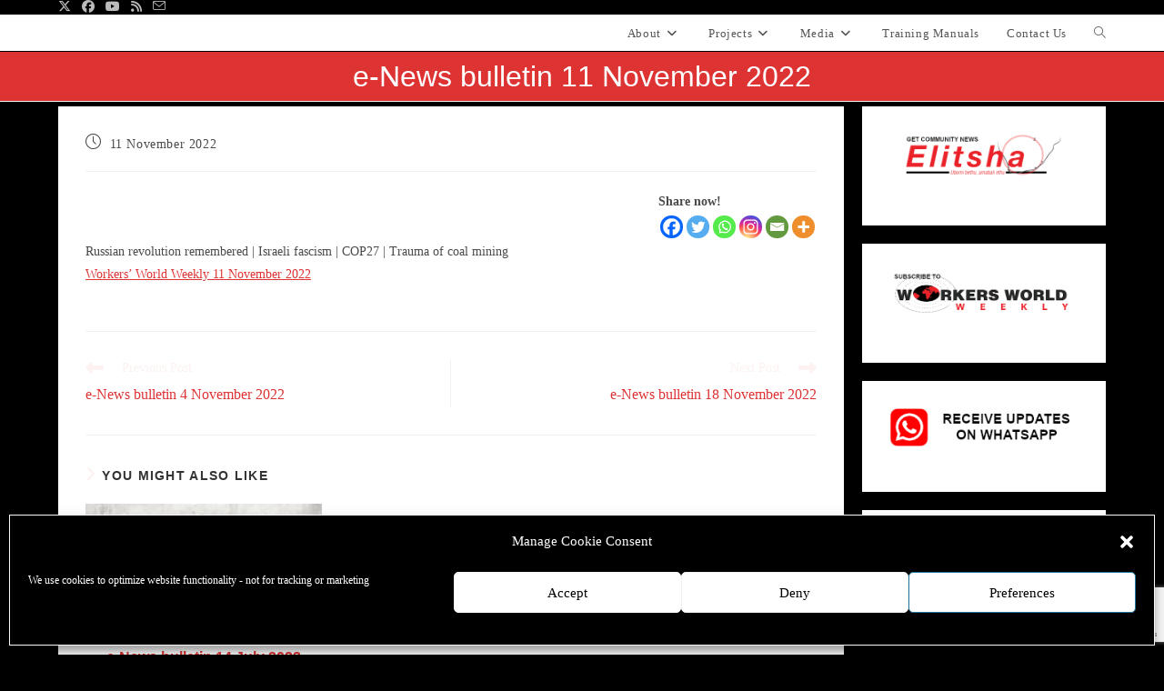

--- FILE ---
content_type: text/html; charset=utf-8
request_url: https://www.google.com/recaptcha/api2/anchor?ar=1&k=6Lc9FK0aAAAAAHjba_gv3E9oiPs-VE2RE9A4Rx5v&co=aHR0cHM6Ly93d21wLm9yZy56YTo0NDM.&hl=en&v=PoyoqOPhxBO7pBk68S4YbpHZ&size=invisible&anchor-ms=20000&execute-ms=30000&cb=bsrp4bz5bf2a
body_size: 48872
content:
<!DOCTYPE HTML><html dir="ltr" lang="en"><head><meta http-equiv="Content-Type" content="text/html; charset=UTF-8">
<meta http-equiv="X-UA-Compatible" content="IE=edge">
<title>reCAPTCHA</title>
<style type="text/css">
/* cyrillic-ext */
@font-face {
  font-family: 'Roboto';
  font-style: normal;
  font-weight: 400;
  font-stretch: 100%;
  src: url(//fonts.gstatic.com/s/roboto/v48/KFO7CnqEu92Fr1ME7kSn66aGLdTylUAMa3GUBHMdazTgWw.woff2) format('woff2');
  unicode-range: U+0460-052F, U+1C80-1C8A, U+20B4, U+2DE0-2DFF, U+A640-A69F, U+FE2E-FE2F;
}
/* cyrillic */
@font-face {
  font-family: 'Roboto';
  font-style: normal;
  font-weight: 400;
  font-stretch: 100%;
  src: url(//fonts.gstatic.com/s/roboto/v48/KFO7CnqEu92Fr1ME7kSn66aGLdTylUAMa3iUBHMdazTgWw.woff2) format('woff2');
  unicode-range: U+0301, U+0400-045F, U+0490-0491, U+04B0-04B1, U+2116;
}
/* greek-ext */
@font-face {
  font-family: 'Roboto';
  font-style: normal;
  font-weight: 400;
  font-stretch: 100%;
  src: url(//fonts.gstatic.com/s/roboto/v48/KFO7CnqEu92Fr1ME7kSn66aGLdTylUAMa3CUBHMdazTgWw.woff2) format('woff2');
  unicode-range: U+1F00-1FFF;
}
/* greek */
@font-face {
  font-family: 'Roboto';
  font-style: normal;
  font-weight: 400;
  font-stretch: 100%;
  src: url(//fonts.gstatic.com/s/roboto/v48/KFO7CnqEu92Fr1ME7kSn66aGLdTylUAMa3-UBHMdazTgWw.woff2) format('woff2');
  unicode-range: U+0370-0377, U+037A-037F, U+0384-038A, U+038C, U+038E-03A1, U+03A3-03FF;
}
/* math */
@font-face {
  font-family: 'Roboto';
  font-style: normal;
  font-weight: 400;
  font-stretch: 100%;
  src: url(//fonts.gstatic.com/s/roboto/v48/KFO7CnqEu92Fr1ME7kSn66aGLdTylUAMawCUBHMdazTgWw.woff2) format('woff2');
  unicode-range: U+0302-0303, U+0305, U+0307-0308, U+0310, U+0312, U+0315, U+031A, U+0326-0327, U+032C, U+032F-0330, U+0332-0333, U+0338, U+033A, U+0346, U+034D, U+0391-03A1, U+03A3-03A9, U+03B1-03C9, U+03D1, U+03D5-03D6, U+03F0-03F1, U+03F4-03F5, U+2016-2017, U+2034-2038, U+203C, U+2040, U+2043, U+2047, U+2050, U+2057, U+205F, U+2070-2071, U+2074-208E, U+2090-209C, U+20D0-20DC, U+20E1, U+20E5-20EF, U+2100-2112, U+2114-2115, U+2117-2121, U+2123-214F, U+2190, U+2192, U+2194-21AE, U+21B0-21E5, U+21F1-21F2, U+21F4-2211, U+2213-2214, U+2216-22FF, U+2308-230B, U+2310, U+2319, U+231C-2321, U+2336-237A, U+237C, U+2395, U+239B-23B7, U+23D0, U+23DC-23E1, U+2474-2475, U+25AF, U+25B3, U+25B7, U+25BD, U+25C1, U+25CA, U+25CC, U+25FB, U+266D-266F, U+27C0-27FF, U+2900-2AFF, U+2B0E-2B11, U+2B30-2B4C, U+2BFE, U+3030, U+FF5B, U+FF5D, U+1D400-1D7FF, U+1EE00-1EEFF;
}
/* symbols */
@font-face {
  font-family: 'Roboto';
  font-style: normal;
  font-weight: 400;
  font-stretch: 100%;
  src: url(//fonts.gstatic.com/s/roboto/v48/KFO7CnqEu92Fr1ME7kSn66aGLdTylUAMaxKUBHMdazTgWw.woff2) format('woff2');
  unicode-range: U+0001-000C, U+000E-001F, U+007F-009F, U+20DD-20E0, U+20E2-20E4, U+2150-218F, U+2190, U+2192, U+2194-2199, U+21AF, U+21E6-21F0, U+21F3, U+2218-2219, U+2299, U+22C4-22C6, U+2300-243F, U+2440-244A, U+2460-24FF, U+25A0-27BF, U+2800-28FF, U+2921-2922, U+2981, U+29BF, U+29EB, U+2B00-2BFF, U+4DC0-4DFF, U+FFF9-FFFB, U+10140-1018E, U+10190-1019C, U+101A0, U+101D0-101FD, U+102E0-102FB, U+10E60-10E7E, U+1D2C0-1D2D3, U+1D2E0-1D37F, U+1F000-1F0FF, U+1F100-1F1AD, U+1F1E6-1F1FF, U+1F30D-1F30F, U+1F315, U+1F31C, U+1F31E, U+1F320-1F32C, U+1F336, U+1F378, U+1F37D, U+1F382, U+1F393-1F39F, U+1F3A7-1F3A8, U+1F3AC-1F3AF, U+1F3C2, U+1F3C4-1F3C6, U+1F3CA-1F3CE, U+1F3D4-1F3E0, U+1F3ED, U+1F3F1-1F3F3, U+1F3F5-1F3F7, U+1F408, U+1F415, U+1F41F, U+1F426, U+1F43F, U+1F441-1F442, U+1F444, U+1F446-1F449, U+1F44C-1F44E, U+1F453, U+1F46A, U+1F47D, U+1F4A3, U+1F4B0, U+1F4B3, U+1F4B9, U+1F4BB, U+1F4BF, U+1F4C8-1F4CB, U+1F4D6, U+1F4DA, U+1F4DF, U+1F4E3-1F4E6, U+1F4EA-1F4ED, U+1F4F7, U+1F4F9-1F4FB, U+1F4FD-1F4FE, U+1F503, U+1F507-1F50B, U+1F50D, U+1F512-1F513, U+1F53E-1F54A, U+1F54F-1F5FA, U+1F610, U+1F650-1F67F, U+1F687, U+1F68D, U+1F691, U+1F694, U+1F698, U+1F6AD, U+1F6B2, U+1F6B9-1F6BA, U+1F6BC, U+1F6C6-1F6CF, U+1F6D3-1F6D7, U+1F6E0-1F6EA, U+1F6F0-1F6F3, U+1F6F7-1F6FC, U+1F700-1F7FF, U+1F800-1F80B, U+1F810-1F847, U+1F850-1F859, U+1F860-1F887, U+1F890-1F8AD, U+1F8B0-1F8BB, U+1F8C0-1F8C1, U+1F900-1F90B, U+1F93B, U+1F946, U+1F984, U+1F996, U+1F9E9, U+1FA00-1FA6F, U+1FA70-1FA7C, U+1FA80-1FA89, U+1FA8F-1FAC6, U+1FACE-1FADC, U+1FADF-1FAE9, U+1FAF0-1FAF8, U+1FB00-1FBFF;
}
/* vietnamese */
@font-face {
  font-family: 'Roboto';
  font-style: normal;
  font-weight: 400;
  font-stretch: 100%;
  src: url(//fonts.gstatic.com/s/roboto/v48/KFO7CnqEu92Fr1ME7kSn66aGLdTylUAMa3OUBHMdazTgWw.woff2) format('woff2');
  unicode-range: U+0102-0103, U+0110-0111, U+0128-0129, U+0168-0169, U+01A0-01A1, U+01AF-01B0, U+0300-0301, U+0303-0304, U+0308-0309, U+0323, U+0329, U+1EA0-1EF9, U+20AB;
}
/* latin-ext */
@font-face {
  font-family: 'Roboto';
  font-style: normal;
  font-weight: 400;
  font-stretch: 100%;
  src: url(//fonts.gstatic.com/s/roboto/v48/KFO7CnqEu92Fr1ME7kSn66aGLdTylUAMa3KUBHMdazTgWw.woff2) format('woff2');
  unicode-range: U+0100-02BA, U+02BD-02C5, U+02C7-02CC, U+02CE-02D7, U+02DD-02FF, U+0304, U+0308, U+0329, U+1D00-1DBF, U+1E00-1E9F, U+1EF2-1EFF, U+2020, U+20A0-20AB, U+20AD-20C0, U+2113, U+2C60-2C7F, U+A720-A7FF;
}
/* latin */
@font-face {
  font-family: 'Roboto';
  font-style: normal;
  font-weight: 400;
  font-stretch: 100%;
  src: url(//fonts.gstatic.com/s/roboto/v48/KFO7CnqEu92Fr1ME7kSn66aGLdTylUAMa3yUBHMdazQ.woff2) format('woff2');
  unicode-range: U+0000-00FF, U+0131, U+0152-0153, U+02BB-02BC, U+02C6, U+02DA, U+02DC, U+0304, U+0308, U+0329, U+2000-206F, U+20AC, U+2122, U+2191, U+2193, U+2212, U+2215, U+FEFF, U+FFFD;
}
/* cyrillic-ext */
@font-face {
  font-family: 'Roboto';
  font-style: normal;
  font-weight: 500;
  font-stretch: 100%;
  src: url(//fonts.gstatic.com/s/roboto/v48/KFO7CnqEu92Fr1ME7kSn66aGLdTylUAMa3GUBHMdazTgWw.woff2) format('woff2');
  unicode-range: U+0460-052F, U+1C80-1C8A, U+20B4, U+2DE0-2DFF, U+A640-A69F, U+FE2E-FE2F;
}
/* cyrillic */
@font-face {
  font-family: 'Roboto';
  font-style: normal;
  font-weight: 500;
  font-stretch: 100%;
  src: url(//fonts.gstatic.com/s/roboto/v48/KFO7CnqEu92Fr1ME7kSn66aGLdTylUAMa3iUBHMdazTgWw.woff2) format('woff2');
  unicode-range: U+0301, U+0400-045F, U+0490-0491, U+04B0-04B1, U+2116;
}
/* greek-ext */
@font-face {
  font-family: 'Roboto';
  font-style: normal;
  font-weight: 500;
  font-stretch: 100%;
  src: url(//fonts.gstatic.com/s/roboto/v48/KFO7CnqEu92Fr1ME7kSn66aGLdTylUAMa3CUBHMdazTgWw.woff2) format('woff2');
  unicode-range: U+1F00-1FFF;
}
/* greek */
@font-face {
  font-family: 'Roboto';
  font-style: normal;
  font-weight: 500;
  font-stretch: 100%;
  src: url(//fonts.gstatic.com/s/roboto/v48/KFO7CnqEu92Fr1ME7kSn66aGLdTylUAMa3-UBHMdazTgWw.woff2) format('woff2');
  unicode-range: U+0370-0377, U+037A-037F, U+0384-038A, U+038C, U+038E-03A1, U+03A3-03FF;
}
/* math */
@font-face {
  font-family: 'Roboto';
  font-style: normal;
  font-weight: 500;
  font-stretch: 100%;
  src: url(//fonts.gstatic.com/s/roboto/v48/KFO7CnqEu92Fr1ME7kSn66aGLdTylUAMawCUBHMdazTgWw.woff2) format('woff2');
  unicode-range: U+0302-0303, U+0305, U+0307-0308, U+0310, U+0312, U+0315, U+031A, U+0326-0327, U+032C, U+032F-0330, U+0332-0333, U+0338, U+033A, U+0346, U+034D, U+0391-03A1, U+03A3-03A9, U+03B1-03C9, U+03D1, U+03D5-03D6, U+03F0-03F1, U+03F4-03F5, U+2016-2017, U+2034-2038, U+203C, U+2040, U+2043, U+2047, U+2050, U+2057, U+205F, U+2070-2071, U+2074-208E, U+2090-209C, U+20D0-20DC, U+20E1, U+20E5-20EF, U+2100-2112, U+2114-2115, U+2117-2121, U+2123-214F, U+2190, U+2192, U+2194-21AE, U+21B0-21E5, U+21F1-21F2, U+21F4-2211, U+2213-2214, U+2216-22FF, U+2308-230B, U+2310, U+2319, U+231C-2321, U+2336-237A, U+237C, U+2395, U+239B-23B7, U+23D0, U+23DC-23E1, U+2474-2475, U+25AF, U+25B3, U+25B7, U+25BD, U+25C1, U+25CA, U+25CC, U+25FB, U+266D-266F, U+27C0-27FF, U+2900-2AFF, U+2B0E-2B11, U+2B30-2B4C, U+2BFE, U+3030, U+FF5B, U+FF5D, U+1D400-1D7FF, U+1EE00-1EEFF;
}
/* symbols */
@font-face {
  font-family: 'Roboto';
  font-style: normal;
  font-weight: 500;
  font-stretch: 100%;
  src: url(//fonts.gstatic.com/s/roboto/v48/KFO7CnqEu92Fr1ME7kSn66aGLdTylUAMaxKUBHMdazTgWw.woff2) format('woff2');
  unicode-range: U+0001-000C, U+000E-001F, U+007F-009F, U+20DD-20E0, U+20E2-20E4, U+2150-218F, U+2190, U+2192, U+2194-2199, U+21AF, U+21E6-21F0, U+21F3, U+2218-2219, U+2299, U+22C4-22C6, U+2300-243F, U+2440-244A, U+2460-24FF, U+25A0-27BF, U+2800-28FF, U+2921-2922, U+2981, U+29BF, U+29EB, U+2B00-2BFF, U+4DC0-4DFF, U+FFF9-FFFB, U+10140-1018E, U+10190-1019C, U+101A0, U+101D0-101FD, U+102E0-102FB, U+10E60-10E7E, U+1D2C0-1D2D3, U+1D2E0-1D37F, U+1F000-1F0FF, U+1F100-1F1AD, U+1F1E6-1F1FF, U+1F30D-1F30F, U+1F315, U+1F31C, U+1F31E, U+1F320-1F32C, U+1F336, U+1F378, U+1F37D, U+1F382, U+1F393-1F39F, U+1F3A7-1F3A8, U+1F3AC-1F3AF, U+1F3C2, U+1F3C4-1F3C6, U+1F3CA-1F3CE, U+1F3D4-1F3E0, U+1F3ED, U+1F3F1-1F3F3, U+1F3F5-1F3F7, U+1F408, U+1F415, U+1F41F, U+1F426, U+1F43F, U+1F441-1F442, U+1F444, U+1F446-1F449, U+1F44C-1F44E, U+1F453, U+1F46A, U+1F47D, U+1F4A3, U+1F4B0, U+1F4B3, U+1F4B9, U+1F4BB, U+1F4BF, U+1F4C8-1F4CB, U+1F4D6, U+1F4DA, U+1F4DF, U+1F4E3-1F4E6, U+1F4EA-1F4ED, U+1F4F7, U+1F4F9-1F4FB, U+1F4FD-1F4FE, U+1F503, U+1F507-1F50B, U+1F50D, U+1F512-1F513, U+1F53E-1F54A, U+1F54F-1F5FA, U+1F610, U+1F650-1F67F, U+1F687, U+1F68D, U+1F691, U+1F694, U+1F698, U+1F6AD, U+1F6B2, U+1F6B9-1F6BA, U+1F6BC, U+1F6C6-1F6CF, U+1F6D3-1F6D7, U+1F6E0-1F6EA, U+1F6F0-1F6F3, U+1F6F7-1F6FC, U+1F700-1F7FF, U+1F800-1F80B, U+1F810-1F847, U+1F850-1F859, U+1F860-1F887, U+1F890-1F8AD, U+1F8B0-1F8BB, U+1F8C0-1F8C1, U+1F900-1F90B, U+1F93B, U+1F946, U+1F984, U+1F996, U+1F9E9, U+1FA00-1FA6F, U+1FA70-1FA7C, U+1FA80-1FA89, U+1FA8F-1FAC6, U+1FACE-1FADC, U+1FADF-1FAE9, U+1FAF0-1FAF8, U+1FB00-1FBFF;
}
/* vietnamese */
@font-face {
  font-family: 'Roboto';
  font-style: normal;
  font-weight: 500;
  font-stretch: 100%;
  src: url(//fonts.gstatic.com/s/roboto/v48/KFO7CnqEu92Fr1ME7kSn66aGLdTylUAMa3OUBHMdazTgWw.woff2) format('woff2');
  unicode-range: U+0102-0103, U+0110-0111, U+0128-0129, U+0168-0169, U+01A0-01A1, U+01AF-01B0, U+0300-0301, U+0303-0304, U+0308-0309, U+0323, U+0329, U+1EA0-1EF9, U+20AB;
}
/* latin-ext */
@font-face {
  font-family: 'Roboto';
  font-style: normal;
  font-weight: 500;
  font-stretch: 100%;
  src: url(//fonts.gstatic.com/s/roboto/v48/KFO7CnqEu92Fr1ME7kSn66aGLdTylUAMa3KUBHMdazTgWw.woff2) format('woff2');
  unicode-range: U+0100-02BA, U+02BD-02C5, U+02C7-02CC, U+02CE-02D7, U+02DD-02FF, U+0304, U+0308, U+0329, U+1D00-1DBF, U+1E00-1E9F, U+1EF2-1EFF, U+2020, U+20A0-20AB, U+20AD-20C0, U+2113, U+2C60-2C7F, U+A720-A7FF;
}
/* latin */
@font-face {
  font-family: 'Roboto';
  font-style: normal;
  font-weight: 500;
  font-stretch: 100%;
  src: url(//fonts.gstatic.com/s/roboto/v48/KFO7CnqEu92Fr1ME7kSn66aGLdTylUAMa3yUBHMdazQ.woff2) format('woff2');
  unicode-range: U+0000-00FF, U+0131, U+0152-0153, U+02BB-02BC, U+02C6, U+02DA, U+02DC, U+0304, U+0308, U+0329, U+2000-206F, U+20AC, U+2122, U+2191, U+2193, U+2212, U+2215, U+FEFF, U+FFFD;
}
/* cyrillic-ext */
@font-face {
  font-family: 'Roboto';
  font-style: normal;
  font-weight: 900;
  font-stretch: 100%;
  src: url(//fonts.gstatic.com/s/roboto/v48/KFO7CnqEu92Fr1ME7kSn66aGLdTylUAMa3GUBHMdazTgWw.woff2) format('woff2');
  unicode-range: U+0460-052F, U+1C80-1C8A, U+20B4, U+2DE0-2DFF, U+A640-A69F, U+FE2E-FE2F;
}
/* cyrillic */
@font-face {
  font-family: 'Roboto';
  font-style: normal;
  font-weight: 900;
  font-stretch: 100%;
  src: url(//fonts.gstatic.com/s/roboto/v48/KFO7CnqEu92Fr1ME7kSn66aGLdTylUAMa3iUBHMdazTgWw.woff2) format('woff2');
  unicode-range: U+0301, U+0400-045F, U+0490-0491, U+04B0-04B1, U+2116;
}
/* greek-ext */
@font-face {
  font-family: 'Roboto';
  font-style: normal;
  font-weight: 900;
  font-stretch: 100%;
  src: url(//fonts.gstatic.com/s/roboto/v48/KFO7CnqEu92Fr1ME7kSn66aGLdTylUAMa3CUBHMdazTgWw.woff2) format('woff2');
  unicode-range: U+1F00-1FFF;
}
/* greek */
@font-face {
  font-family: 'Roboto';
  font-style: normal;
  font-weight: 900;
  font-stretch: 100%;
  src: url(//fonts.gstatic.com/s/roboto/v48/KFO7CnqEu92Fr1ME7kSn66aGLdTylUAMa3-UBHMdazTgWw.woff2) format('woff2');
  unicode-range: U+0370-0377, U+037A-037F, U+0384-038A, U+038C, U+038E-03A1, U+03A3-03FF;
}
/* math */
@font-face {
  font-family: 'Roboto';
  font-style: normal;
  font-weight: 900;
  font-stretch: 100%;
  src: url(//fonts.gstatic.com/s/roboto/v48/KFO7CnqEu92Fr1ME7kSn66aGLdTylUAMawCUBHMdazTgWw.woff2) format('woff2');
  unicode-range: U+0302-0303, U+0305, U+0307-0308, U+0310, U+0312, U+0315, U+031A, U+0326-0327, U+032C, U+032F-0330, U+0332-0333, U+0338, U+033A, U+0346, U+034D, U+0391-03A1, U+03A3-03A9, U+03B1-03C9, U+03D1, U+03D5-03D6, U+03F0-03F1, U+03F4-03F5, U+2016-2017, U+2034-2038, U+203C, U+2040, U+2043, U+2047, U+2050, U+2057, U+205F, U+2070-2071, U+2074-208E, U+2090-209C, U+20D0-20DC, U+20E1, U+20E5-20EF, U+2100-2112, U+2114-2115, U+2117-2121, U+2123-214F, U+2190, U+2192, U+2194-21AE, U+21B0-21E5, U+21F1-21F2, U+21F4-2211, U+2213-2214, U+2216-22FF, U+2308-230B, U+2310, U+2319, U+231C-2321, U+2336-237A, U+237C, U+2395, U+239B-23B7, U+23D0, U+23DC-23E1, U+2474-2475, U+25AF, U+25B3, U+25B7, U+25BD, U+25C1, U+25CA, U+25CC, U+25FB, U+266D-266F, U+27C0-27FF, U+2900-2AFF, U+2B0E-2B11, U+2B30-2B4C, U+2BFE, U+3030, U+FF5B, U+FF5D, U+1D400-1D7FF, U+1EE00-1EEFF;
}
/* symbols */
@font-face {
  font-family: 'Roboto';
  font-style: normal;
  font-weight: 900;
  font-stretch: 100%;
  src: url(//fonts.gstatic.com/s/roboto/v48/KFO7CnqEu92Fr1ME7kSn66aGLdTylUAMaxKUBHMdazTgWw.woff2) format('woff2');
  unicode-range: U+0001-000C, U+000E-001F, U+007F-009F, U+20DD-20E0, U+20E2-20E4, U+2150-218F, U+2190, U+2192, U+2194-2199, U+21AF, U+21E6-21F0, U+21F3, U+2218-2219, U+2299, U+22C4-22C6, U+2300-243F, U+2440-244A, U+2460-24FF, U+25A0-27BF, U+2800-28FF, U+2921-2922, U+2981, U+29BF, U+29EB, U+2B00-2BFF, U+4DC0-4DFF, U+FFF9-FFFB, U+10140-1018E, U+10190-1019C, U+101A0, U+101D0-101FD, U+102E0-102FB, U+10E60-10E7E, U+1D2C0-1D2D3, U+1D2E0-1D37F, U+1F000-1F0FF, U+1F100-1F1AD, U+1F1E6-1F1FF, U+1F30D-1F30F, U+1F315, U+1F31C, U+1F31E, U+1F320-1F32C, U+1F336, U+1F378, U+1F37D, U+1F382, U+1F393-1F39F, U+1F3A7-1F3A8, U+1F3AC-1F3AF, U+1F3C2, U+1F3C4-1F3C6, U+1F3CA-1F3CE, U+1F3D4-1F3E0, U+1F3ED, U+1F3F1-1F3F3, U+1F3F5-1F3F7, U+1F408, U+1F415, U+1F41F, U+1F426, U+1F43F, U+1F441-1F442, U+1F444, U+1F446-1F449, U+1F44C-1F44E, U+1F453, U+1F46A, U+1F47D, U+1F4A3, U+1F4B0, U+1F4B3, U+1F4B9, U+1F4BB, U+1F4BF, U+1F4C8-1F4CB, U+1F4D6, U+1F4DA, U+1F4DF, U+1F4E3-1F4E6, U+1F4EA-1F4ED, U+1F4F7, U+1F4F9-1F4FB, U+1F4FD-1F4FE, U+1F503, U+1F507-1F50B, U+1F50D, U+1F512-1F513, U+1F53E-1F54A, U+1F54F-1F5FA, U+1F610, U+1F650-1F67F, U+1F687, U+1F68D, U+1F691, U+1F694, U+1F698, U+1F6AD, U+1F6B2, U+1F6B9-1F6BA, U+1F6BC, U+1F6C6-1F6CF, U+1F6D3-1F6D7, U+1F6E0-1F6EA, U+1F6F0-1F6F3, U+1F6F7-1F6FC, U+1F700-1F7FF, U+1F800-1F80B, U+1F810-1F847, U+1F850-1F859, U+1F860-1F887, U+1F890-1F8AD, U+1F8B0-1F8BB, U+1F8C0-1F8C1, U+1F900-1F90B, U+1F93B, U+1F946, U+1F984, U+1F996, U+1F9E9, U+1FA00-1FA6F, U+1FA70-1FA7C, U+1FA80-1FA89, U+1FA8F-1FAC6, U+1FACE-1FADC, U+1FADF-1FAE9, U+1FAF0-1FAF8, U+1FB00-1FBFF;
}
/* vietnamese */
@font-face {
  font-family: 'Roboto';
  font-style: normal;
  font-weight: 900;
  font-stretch: 100%;
  src: url(//fonts.gstatic.com/s/roboto/v48/KFO7CnqEu92Fr1ME7kSn66aGLdTylUAMa3OUBHMdazTgWw.woff2) format('woff2');
  unicode-range: U+0102-0103, U+0110-0111, U+0128-0129, U+0168-0169, U+01A0-01A1, U+01AF-01B0, U+0300-0301, U+0303-0304, U+0308-0309, U+0323, U+0329, U+1EA0-1EF9, U+20AB;
}
/* latin-ext */
@font-face {
  font-family: 'Roboto';
  font-style: normal;
  font-weight: 900;
  font-stretch: 100%;
  src: url(//fonts.gstatic.com/s/roboto/v48/KFO7CnqEu92Fr1ME7kSn66aGLdTylUAMa3KUBHMdazTgWw.woff2) format('woff2');
  unicode-range: U+0100-02BA, U+02BD-02C5, U+02C7-02CC, U+02CE-02D7, U+02DD-02FF, U+0304, U+0308, U+0329, U+1D00-1DBF, U+1E00-1E9F, U+1EF2-1EFF, U+2020, U+20A0-20AB, U+20AD-20C0, U+2113, U+2C60-2C7F, U+A720-A7FF;
}
/* latin */
@font-face {
  font-family: 'Roboto';
  font-style: normal;
  font-weight: 900;
  font-stretch: 100%;
  src: url(//fonts.gstatic.com/s/roboto/v48/KFO7CnqEu92Fr1ME7kSn66aGLdTylUAMa3yUBHMdazQ.woff2) format('woff2');
  unicode-range: U+0000-00FF, U+0131, U+0152-0153, U+02BB-02BC, U+02C6, U+02DA, U+02DC, U+0304, U+0308, U+0329, U+2000-206F, U+20AC, U+2122, U+2191, U+2193, U+2212, U+2215, U+FEFF, U+FFFD;
}

</style>
<link rel="stylesheet" type="text/css" href="https://www.gstatic.com/recaptcha/releases/PoyoqOPhxBO7pBk68S4YbpHZ/styles__ltr.css">
<script nonce="yHt-ClwzhpL0ZXCiTjQP4A" type="text/javascript">window['__recaptcha_api'] = 'https://www.google.com/recaptcha/api2/';</script>
<script type="text/javascript" src="https://www.gstatic.com/recaptcha/releases/PoyoqOPhxBO7pBk68S4YbpHZ/recaptcha__en.js" nonce="yHt-ClwzhpL0ZXCiTjQP4A">
      
    </script></head>
<body><div id="rc-anchor-alert" class="rc-anchor-alert"></div>
<input type="hidden" id="recaptcha-token" value="[base64]">
<script type="text/javascript" nonce="yHt-ClwzhpL0ZXCiTjQP4A">
      recaptcha.anchor.Main.init("[\x22ainput\x22,[\x22bgdata\x22,\x22\x22,\[base64]/[base64]/[base64]/[base64]/cjw8ejpyPj4+eil9Y2F0Y2gobCl7dGhyb3cgbDt9fSxIPWZ1bmN0aW9uKHcsdCx6KXtpZih3PT0xOTR8fHc9PTIwOCl0LnZbd10/dC52W3ddLmNvbmNhdCh6KTp0LnZbd109b2Yoeix0KTtlbHNle2lmKHQuYkImJnchPTMxNylyZXR1cm47dz09NjZ8fHc9PTEyMnx8dz09NDcwfHx3PT00NHx8dz09NDE2fHx3PT0zOTd8fHc9PTQyMXx8dz09Njh8fHc9PTcwfHx3PT0xODQ/[base64]/[base64]/[base64]/bmV3IGRbVl0oSlswXSk6cD09Mj9uZXcgZFtWXShKWzBdLEpbMV0pOnA9PTM/bmV3IGRbVl0oSlswXSxKWzFdLEpbMl0pOnA9PTQ/[base64]/[base64]/[base64]/[base64]\x22,\[base64]\\u003d\\u003d\x22,\[base64]/Dqn/Cn8Klw5Bhw7bCosKzw5BxQsOawojCgCzDjjjDgnBkfhvCk3MzewI4wrFXY8OwVCo9YAXDs8ORw599w4Fgw4jDrSbDsnjDosKHwoDCrcK5wrcDEMO8cMOzNUJeOMKmw6nChBNWPVvDk8KaV1TCucKTwqEOw7LCthvCqlzCol7Ct1fChcOSbcKWTcOBN8OgGsK/[base64]/AcKjw7bDrcKMw7LCtSDCiS4UK09gW1HDhMOJecOXMsKDAsKuwpMyKnJCWmHChR/CpXZ4wpzDllhgZMKBwo/DmcKywpJRw7F3worDk8KVwqTClcOoMcKNw5/Do8Ouwq4LVzbCjsKmw5HCm8OCJEPDjcODwpXDucK0PQDDgBw8wqd1PMK8wrfDpRhbw6sDSMO8f140XHlsworDhEwLN8OXZsKWDHAwbl5VOsO9w67CnMKxTcKiOSJWK2HCrBw8bD3CkMKdwpHCqX/DjGHDusOcwqrCtSjDvgzCvsODM8KOIMKOwrXCg8O6McK3TsOAw5XCpS3Cn0nClXMow4TCn8OEMQR4wobDkBBMw5smw6VTwp1sAVYxwrcEw6dTTSpwTVfDjFXDr8OSeDRBwrsLTwnCon4FSsK7F8OUw6TCuCLCgcKIwrLCj8OHVsO4Sh/Ctjdvw7nDglHDt8OSw6sJwoXDnMKtIgrDlz4qwoLDjzB4cCrDvMO6wokNw6nDhBRjMsKHw6pOwp/[base64]/ComjDlmd3B1DCu8O8w57CtDjChDYrK8O2w6EKPcOAw5Yiw7jCpsOyHSN4wpDCi2/CjyjDumjDgCd0ZMOdGsOgwpkBwp/[base64]/DqsKww57DiQTCsMKyw4/Co8OgRlnDpcKZP8O/wqMBbMKbBMOrPMKtDndQwrw/eMOZKELDuTnDqU3Cg8O0ej/CgkLCg8OlwozDhE3CosOqwrBMFnMgwo1Ww4UDwqvChMKRScKbGcKROCPCjsKtVcOoRhNVwpLDucK+wqfCvsK8w5vDmsKjw6pJwoDDu8OXXsKxLMKrw7QRwo8Jw5R+BV3DuMOKYsOtw5UWw5B3wp8/CBJCw5Vfw6Z5B8OjWn1bwpHDqcKpwqjDjMKabRvDuSzDqiPDhHjCvsKPPsOvMhTDjMObBMKcwq9ZEyHDpl/DqB/Cswccwq/CuQYewqzCssKbwq9Ywq9WLV7DpcKxwps7GksObcK6wpPDqcKBOsOhD8Kzw44cO8KMw4vDusKqURxnw4nDsyVvfE5Ow4vDhsKWC8OlXErCjA5Dw59UOGjDuMOMwpVQJjVDCMK1wqc1QsOWJ8KWwps1w4MAWmTDnXZLw5/Cm8KvCj0Dwrwbw7I2WsKQwqDCjHvDuMKdYMOsw5/DtURaDkTDhsOswozDulzDr29lwotTFDLDnMOFwqhhWcO4AcOkC1Vew6XDoHYrwr92XH/Du8OSIENuwo17w63ClcO7w6Q+wp7CosOgSMKKw7skRC5JPTp/RcObEMOJwooywoQsw49iXsO3Wi5kIis4w7DDkA7DnsOLJCs+dEkbw7nCoGt8S2tnF0jDkn3CoysBWlcgwrnDrWvCjwoddVoCfk4MMcKXw60dVCHCm8KswqcBwpAoccOlP8KBPzBtBMOfwqxSwrdQw7bCnsO/a8OiLVbDvMOcKsK5wpLCjTR7w4nDmXTCiw/CncO/w6PDhMOtwo8Vw74bMyMhw54ZKw1PwqnDnsO/FsKtw7nClMK8w6IsFcKYHhJew4kMD8Kyw40Fw6ZxVsKBw652w7gJwqjCrMOKPS/DpHHChcOew7DCumNGL8O4w4nDngM5MyfDuEUdw4o8IsOMw4tndFrDrsKWeRMyw65aZ8O/w4fDo8KvLcKIRMKWw4XDtsKBYClDwqgHWcKedsOVwpvDlW/[base64]/[base64]/w5RXNEYkHsKRwoYIQX/Di2dMQ1bDmioOKUoww5zCvcOyDjJGw4low5pmwoHDk1rCssOSFnjDncOVw7l+wqhBwrgmwr3Csw1cHsODZMKDwrFyw74TPsOzRQQrD3vCuWrDhMOpwqXCoVNdw4/[base64]/CpcOUdGDCjzEfIEHDujvCi8O5wo/[base64]/DMODPsKsw79XehTDh8KzMG/DnsOYwrjDsxDDtX8gwq/Cvy9WwqTDvzzDusKVw4JawrbDusOawoxmwp0Swql3w4s0D8KaKsOafm3DvsKkFXpTesKdw74tw6/[base64]/DiWnDu8OddgkpcMKqw63Djw/DlVvDhMKrwrHCocOqwplIw7dYBnDDpnDCnyPDlyTDsivCp8OZHMKSVsK5w5zDhyMUaH7Cu8O6woFyw4N5STnCrTIiBhRjwp5jFzFuw7gCw7jDosO5wo1eYsK4w6FlKEBNVk3DtsKkHMKXQcOFcgVuw75mCMOJY2BuwqEaw6osw7bDvcO0wqErci/DvMKWw5bDvQFcVX1gaMKRAmbCo8Knwo1iIcOURUNKH8OZc8KdwogZXD9qeMOYHWnDnBnDm8K0wofCksKkScONwrJTw7LDusK/RyrCscKeKcO8VgMPcsOdIDLCj0MSwqrDgXXDviHCk2fDmWXDlQw0w77DkjLDqsKkMzE3dcKmw5xWwqU4wprDkkQZw7V+P8KSZjXCt8OOaMOYbljCgyzDjiAEPRcDGcOMLMOcw6s7w4ZBP8Ouwp7CmjJcEG7DkcKCwpVjPMOENH7DlMOzw4XDiMOIwpQawpZTRyQaGF/DjyfCuEHDpk/CpMKXRsOsUcO8KHPDvMODTRbDm3h0SQPDscKSA8KswpgJKEwvUMOsXMK2wq5qS8Kfw7/DuUMjBl/CqR9Mw7cNwq/ClE3Dpy5Nw5l8woTCkn7DqsKKYcK/wojDkgRPw6jDsH4kScKocWYew5ZUw4YqwoVdwr1HcsOrAMOzCsORf8OCBsOEw7fDkGPCpVrCqsKvwp/[base64]/dcOCwqdpwpnDhFFIMB/CoyRYVmdHw71MdCjCkcOucnnCmUVywqQQBgUJw6/[base64]/CscO3wqktc8KjwqYqDBrChi3CnBrCj8OjecKfB8OsVFFewo3DrChxwqXCpAh5WMOKw64MGGQEwoLDjcKgJcKTMA0oT27DrMKcw5hhw4rChnTDkGvCskHCpEdWwp/Cs8Ozw7c9fMKxwr7CocOHw78+dcOtwrjCrcKbX8OpRMOjw79MCR1ewpvDoV/DkcKof8OQw4NJwoJ+GsOcfMOIw7Ulw6gkFFLDti0tw7vCnC9WwqcsJXzDmcKfw5fDp0TCjhE2UMOoCX/ChsOqwqrDs8Ojwq3CqQAuA8KRw58iWibDjsOIw4cYbA9rw5vDi8KYNcOMw5x/TwXCtMKewqQ1w7B+RcKCw57Dg8ORwr7DrMO9XUHDpnRwNFbClRAPFBY3Z8KWwrY1U8OzQsK/[base64]/DuMO1w4EYw6DDpgI5w5zDnsKVwpbCrzMSwopuw4RxA8K4wpTCpx7ChXXCvcOtZ8OMw4zDo8KpIsO/wo3CocKnwqwSw48WC0vDssKNNSBbwqbCqsOkwrbDgMKHwoFmwo/[base64]/Ciyl4dcKzwoVIPjXCh33CksKZwozDicKmwqppwpfDgldgeMKZw5xfwpU+w79+w4rDvMK7CcKbw4bDmcK/[base64]/CjXpNLMKlw6bDnyTCqSEZwogFwpZUEsKRdmksw5HDkcO7TiB6w7RBw6XCtWobwrLCuSwCVinCiytaSMK8w5nDlm9fDMOUX1Y8CMOFEBoqw7LCtsKxEBnDtsODwpPDtCwJwoLDjMOXw6gZw5DCqMOdN8O/KiBswrDCtj7DoHdrwrXCjT9twpDCucK8RE4EGMOcPBlrTGzDqsKNVMKowpTDhsOfWlIFwoFPHMKgaMONTMOlAsOkG8OnwqXDt8O4KljClhkCw6/Cq8KGRMKHw45sw67DicOVC2RgY8Onw7vCj8KAUjA1C8Kpwr5fwr/Dr1bCisO8wrFzXcKJMMO2GMO4wpDDuMOTdFF8w7ICw68Hw4LCrlfCucKFDcOrw67Dmz82w7FjwpoywoxdwrvCumXDr23CnExSw6bDvMOywoTDk3PCqcO7w6TDh1bCkxrDoSDDjcOFA3nDgBzDl8O9wqvCgcKRM8KaRMKtIMOmHMOUw6jClMOTw4/CukMgCBgkUFZgX8KpIMObw5TDg8O0w51BwoPCt0YoJMKMaRpOAcOVelt4w4EzwqgRMcKTZcKrFcKocMKBP8Kbw4ovUm/DsMOIw5twb8KlwqFAw7/CtUfCnsO7w43ClcKrw77Do8OJw4kJwph0asOqwr9jKwjDusORAMOVwrsQw6XDtwbCjsKhwpXDvibDtsOTMRQzw4HDtD0mcxlvST9LWDJ3w4/[base64]/[base64]/[base64]/FzwPbcKXLSfCkcOpwqViw7hPwoswwoHDoMK9VcK4w5DCtcKTwqAmKULDhMKFwojChcKSBghswr7Dt8KzMWzCucKjwqjDlcOiw6HCisOww4VDw5XCocORV8KuacKBPyfCiA7CkMO6XHLDhMOIwobCsMK1FVBAPmoEwqhuwpQRw6RxwrxtBkzCjGXDsDzCmV00WcO/DCUbwqFvwp/ClxzDscOrwrR+Q8OkfwDChkTCkMK2eQ/[base64]/CkMKEwoTDtF1lSyEewo/DjUozTStBMXE5dMOuwoDCsxEEwpnDiRB5wrpcF8KIOMOPw7bCi8OfZlrDqcKTAAERwp/[base64]/ClMKRRjrClDbDklnDhsObwr7CrsKcfMKtVsO6w443LMKUF8Kfw44rYFPDhV/DtcOBw7jDv14hGcKow6c8SF8xQjwJw5vDqlDCgkgyNVbDi1LCmcKyw6XChMOOw5LCnU1HwqbDtnTDgcOhwo/DoHRLw5NqNcOaw6rCs11uwrnDjcKCw7xVwqLDoWzCqVnCr0/CmcOAwofDlBnDi8KNdMOmRSHDpsOjQ8K2D35Wd8OnbMOFw4/Dj8KGdcKAwqvDvsKrR8KDw551w5fDosKRw4B9G0LChsOiw4d8YcOFYVDDjsO8KijCpQwNVcOwAyDDkRwPIcOUDcOmKcKPQWMacTkew7vDsWQdw489BsOiw63CscK/[base64]/CsMOuczowTMOpw4LDsMO6EkhBwqrDghrDucK1w4XCkMK+w7BkwqrCtDYCw7d1wqgyw4IVWAPCg8K4wqEbwpF3QEEmwrQ0C8OHw6zDrTwFIsO3VMOMa8KSwr7Dv8OPK8KEKMKzw6TCrQ3DiH/[base64]/Cn3cqeFrClSJhbsKnHcKawrxLKTzCgMOnMA1QQ0JZXzlZMMOjJW/[base64]/DjgvDqinCpy3CrTxFTXdEcmp1wqjDgMOswrBxesK6Y8OPw5bDo27Co8Kjw7ErW8KVL0pnw587wptaG8OoeSsYw6VxH8KRV8KkDjnCsjlOCcOtPH/DizdKL8OPa8Orw456F8O9ccKmbsOHw5ttUQBNbTvCsXrClyrDrE5jVADDv8KwwqvCoMOeFB3Dpw3Cn8O7wq/DmQTDucKIwo1Zc1zCnnFHa2/Ck8KGKUFywqHDt8O8cHkzScKvFDLDvcKUbzjDh8Kdwq0hJEpZFcO8EMKTHB9QP0XDvU/CnCY1w4LDjcKBwrRdVQfCtl1cDMOIwprCsDHCgSLCisKfLcKVwrQeO8KwFS8Jw4xJXcOgLTg5w67DuzZtI25UwqzCvHIQwqoDw48mYVIwWMKCw4FDw4AxDsKlwoRCPsKDWsOgLwjDvsKBby8RwrrCsMK4SFwiPxfCqsOPw7hOVgEVw6RNwqDDkMO5KMKiw60qwpbDgn/Cl8K6wprDl8OUcsO8dMOsw6rDv8Kld8Kba8KRwqnDhmLCv1fDsH9dV3TDv8Olw6fCjT/CnsKHw5Faw43CkBFcw7zDpSEHUsKDZ0TDi0zDsSPDtDbDj8Kiw5IhWsKzWsOoCsKIBMOEwp7DksKSw5FDw7Z4w4Fjcz3Dh3DDvcK/[base64]/wpHDg35Cw4wBfMKTIMOXwrXDpUvCjSLCuMOMTcKvbC7CpsKQwrfCqRQuwqZTw7g6GMKDwrMFfkfClHMkWx1NFMKLwqfCsyBqT0MwwqrCscKGDcO2wpjDv1HDn0HCpsOowq4bWxd/w7BiPsKiM8KYw7LDs18oUcKtwpxXQ8ONwoPDhUDDgF3CiwcEXsOWw6sJwpQdwpJabVXClsOISz0NBMKCakwDwowpPFfCocKtwr8fRsORwrwdwoLDoMKcw4Jqw5/Dsg7DlsOtw6IgwpbCiMKJwpFDw6IiX8KVJMOHFDh3wrvDlMOLw4HDgH3DtCUpwq/DtmYbNMOYXH02w5MhwpxWFEzDnWlCwrNhwp7CisOXwrLDgHRmEcKZw53ChsKAPMOOPcKuw6o8w7zCgMO7fcOXRcOQdsKUUi/[base64]/CpG/CrE7Co0/[base64]/[base64]/[base64]/[base64]/[base64]/wrxidzgMw5VgGC7Ckgd3YAcgewZNL1gIwp9rw5F1w7IuXcKlTsOAf0DDriBXMAzCk8Krwo7Dn8O/wp96asOWMVvCrGXDvhNgw59bAsOpVBQxwqsKwr3CqcOkwoIFKhI0w4NrWlTDkMOtQjkCO3V/cBVTVWhmwrRJwrnCtEwdw7gXwoU0wrEGw7Q/[base64]/CoMKSwr3DmcKZwqwxwodce1FywrYuMMO3HcO7woMZw5fCscOYw4AxA3HCo8Obw4vDriLDhsKhFcOzw73DjMO6wpHDnsO0w6vDuilGeF8sXMOpNBLCuQzDlAtXABonD8Ovw4fDo8OkX8K8wqpsPsK1MsO7w6IywoYVZMKiw4cWwojCpVksASMbwr/CkE/DuMKsM1vCpcK2wrkOwpTCq1zDvh07w4csCsKNw6cYwpIicXTCnsKyw4MUwrnDtHjCoXprO2bDlsO/[base64]/[base64]/DqCrDhFImccKFMmXChyHDqEwCTSRbw48hw7BowrMRw53DokvDsMK1w4kRZsKJHx/[base64]/DsXxSw77Ct8Okw44GBcKNcMKlwpvCgzTCoizDlTdTZsKARm7DjQ5bGMK0w488w7oGbMK6bBguw5rCvxVLYEY/w5zDicKFBw7CiMOpwqrDvsOuw6g9L3Ztw4/CosKRw7l8O8KOw7zDi8KSLcKpw5DCtcK6w6nClEcpGMKQwrNzw510FsKLwobCk8KIHiDCt8O2Si/CpsKWAyzCp8KwwrHCoFjDuQfCosOvwq5bwqXCv8OIKmvDsyvCqXLDrsOcwo/Dti/DjkMLw6Y6BMOYccOmw6bCvxnDrAPDvxbDqQpXLAYRwpEyw5XCmSEeW8O0I8O3w7JJYHEJw61GVFrCmCfDq8KPwrnDv8KTwo5XwpYvwoUIVcOawrF0wp7DssKdwoENw7XClcOEBcO1f8K+BsOubWotwrYEwqZ/NcKBwq0YcD3Dn8KlOMKYSgjCpcOGw4/DgzzChcOrw6EfwrNnwpo4w5LDoDA7McKPSWtEHMKWw7p8PQglwoTDmCHCoxwSw4zDvHfCrlrCoGAGwqAzwqzCoDpVBz3Do33CsMOqw7llwqU2QcK0w6HChHXDkcO/w5wEw63CnMK9w47CmSPDt8Ktw7AUVMOJbyPCt8Orw79SRFhZwpotTMO3wrzChn3DjsOTw5rDji/CusOjal3Drm7DpgbCuw90JcKXYMOuWcKEVMKBw6RBZMKNZRNLwoVUBMKgw5TCkBodA09VakUaw4HDucK/[base64]/DrsKnXWbDpMOBwqbCgWLChzHCisKwL8Kjw6tBw6/Ch25vIywRw7PCsS/DrcK1w5nCiGZRw6sXw44ZdcOKwpXCr8OXGcK4w45cw7FTwoMUX3QnBCvCnw3CghfDk8KmO8KBHztWw5ZCHsOWXCd2w6HDpcKZZmzCiMKJHFBaSMKeXcOfNU/[base64]/Cs8KFGEnDkXBfQMONQcKLVVl+wqbCi8OSw6rDrxk4S8Ocw77CgMKcw7oTw5Jqw4Nqwr/DksOtRcOhPcO3w4IYwpgCNcKxKWMTw5XCsWInw7DCsG44wr/Dk0vDgHsTw5bChMOnwoRLG3XDucOUwosZM8O+H8KiwpM8YMKYb3g/[base64]/DocOFw4ldV8KlGCzDmsKhaMOxW8O+w5TCoh9Dwp8Jw4AmesOHOjvDocOMw7rDpH7DoMKMwo/[base64]/DsMOQd8OuwqXDtsOoScOofMKCwqZTCkfCqz5EesKBwr3DkMKed8KZaMO2w54tLUDCow/[base64]/[base64]/[base64]/Dq8KRwrvDpcOPIlUUC3PCgcOfw6hHLMOuQsKjw5RpVMO+w7hmw4DDuMOhw6vDusOBwrXDh0fCkCvCrW7Cn8KlQ8KnM8OkfMKrw4rDhMONLCbCsBx3w6AGwo4lw5zCpcK1wp8twpbCqX0YSloCwq0Bw5PDsxnCmnxzwr3Cng5zN0fDnl5wwpHCmjzDs8OqR19CHMOGw6/[base64]/w53DlHdOw5lkOyVgwq1ww5Bsw4jDg8KZJsKFC21Sw4cTLsKIwrjDgsO/Nm7CmWMww5xgw7HDncOfQ0LDl8OpLWvDpsOxw6HCtcOZw6PCm8K7fsOydHHDscKbIMK9wq4EGy/DscOmw4gFQsKIw5rDnQAPGcO5JcKkwq/Cn8OPET3CtMKNHMK+w7TDsCHCtiLDnMOXOAEewpTDlsOQVyMVw5k1wq8lTcObwq1PbsKqwp7DqTPCsQ4iB8KPw6DCrxFsw6DCpThvw6Zjw5Ufw64IKVrDoDvCnnXDm8ORfsO0EsK7w6PCpMKuwqQEw5fDrsK+N8OIw4Zewod/TDI3Exo7woTCu8KpKjzDksKffMKvEMOeJXbCtsOuwprCtW0dai/DoMKVXsO0wqsCRhbDiX97wpPDkzfCtlnDusOnVsOoZlzDnRrCnwrClsKdw6rCmcKUwqXCrg1qwq7DrsKEecOMw65bU8KnVMKIw6cDKsONwqlCU8OSw7DCnxlOOBTChcOeahFDw50Kw5rCpcKBYMKOwp58wrHCmcOaUSQ0EcK8WMOVwp3CugHDu8KSw5nDocO6ZcKAw5/Dv8KNK3TCq8KUBMKQwqtcBk4MXMO2wo8lO8O3w5DCsirDpcOKGyfDlHzCvsOMD8K/[base64]/DtXfDowsNKhRCGcOWw7/Dl8OkHMKQbMOtbsOUan9VGyI0GsKNwpZ1WgPDpcK9wobDpns5w7LDvXxgEcKPXQTDlsKYw6nDnsOsRABmIcKNc2DChzw0w5jCl8KCK8OWw7fDgy7CkinDjHPDuQHCs8O8w53Du8KNw7ssw6TDo0jDj8OoChEswqBEwr/DrcK3wprChMOfwoBDwpnDq8O9GGHCs33Cs1l5N8ORY8OZX0hnMxTDv1wmw4EfwofDm3Eswqkfw5U1BDbDvMKNwqfDnMOoa8OKC8OwTmXCsw3CiHTDvcKEOivDgMKTETNawpDDuUrDiMO2wo3Dj2/[base64]/DumjDk8KlYWPDnRZnN8KjwrrCi2vCv8KHw4piHjfCl8O2w4DDkgAxw6TDklbDncKiw7zCrCbCnnrDoMKDw41dO8ORAMKbw4tNfmDCvWcoVsOywpRpwoXDs3XDs23Di8OKwoHDt2rCqcKDw6zCsMKKCV5+EcKZw4/[base64]/CrMKgfFzDpcK8wo8NGMOpw4zDuXwFwrs4LBkuwrBvw6zChsObcC9gw6Vvw7fDm8KdG8KBw7d6w6YKOMK/wowLworDiiR8KC5qwpwZw4LDucKkwqbCnm52wohSw4TDv1DDr8OGwoQ7EcOkOwPCokQjY3fDncO2IcKOw4xifmvChRknXcOKw7fDpsKnw5TCtsKFwoHCnsO2bDzCr8KOfcKQwoPCpThtNsOww4XCrcKlworCmmfCrMOxDgpBe8OKP8O/UWRGeMOnLgnDkcO4FQ4fwrgJWlVQwrnCq8Oww47DssOmSRxrwpwpw6thw4rDhD8pwqMBwrvDu8OwY8K1w4zCpnPCtcKLNTAme8KDw5HCqHYyZibDllXDtz0IwrnDucKcaDDDnQIWLsOEwqLDrmnDsMObwoVpwqNENmgFCV4Nw7nCr8KHw69BM0bDmw/CjcOmwrfDvHDDrcOIBX3Dv8KnasKLc8KbwonCiyrDrsK6w6/CsRzDhcOzw7jDm8Oow60Jw5s6Z8OvZBPCgMKXwrjCoWPDrsOXw73CoS8mAMK8w7rCiDfDtFzCrMKpVnrDoBvCjMOOX0/CmEYWc8KBwobDqzYzNifDs8KJwqo8WH8KwqjDrRvDpGZ5LGFIw4DCuh4yQGBgBwTCoUV4w4zDv3DCqTPDmsOgwrvDgG4PwolPacOSwpDDscK4wpHDtAEFw7t8w63Dh8KQMVAawoTDnMOfwq/CujrCtcO1Ihp+woZhbS4Ww6HDrE0dw4Z6w4sbfMKZIlw1wphiMMKew54OIsKmwrDDhcOHwqw2w7/Ck8OVYsK5w5bCv8OiJ8OVasK2w7wUwoXDpQdNUXrCswgRNQfDjMKTwrzDm8OJworCvMO+woTDpXdvw6HDmcKnw5/[base64]/w5TDtcOqw6PCvcKzwqfDtx0wwrvCksO5w54oCMK3wq1Aw4jDilnDhsK7wpDCjFcxwqBPwqjDoVPCssO+w7tGYMOMwpXDgMOPTQfClxVJwp/CkE93a8Kdwo4zbnzDoMKac3HCssO2dsKWScOiGsKsBVzCocOpwqzCrcKow4DCh39Bw7Riw68Xwq80TMKvwrE6JXjDl8KBZX/Cvx4gOhoTTA3CosK4w6/CkMOBwp/[base64]/Dj2rDsCluwrk6wo/CslISw57DlMKgwroDCVHDoGvDtcKwLX7Dn8OiwqoUbsO5wpvDgSZnw7MQw6bCsMOIw5MjwpJILAvDjjgmw611wrrDjcO4XmDCgk9BNl/DuMOUwpk1w7LCrQbDgMOhwqrCqsKtHHY3woZTw7kkP8OgZsKxw5XCq8OwwrrCtcOlw4sIbWHChXpPGmFFw6dJIcKVw70KwrFMwovDuMKTb8OHDTXClmDDtH/Co8OsR10Qw5bCs8OyVEHDjQA1wpzCjcKOw6fDgkYWwr8aAF/[base64]/b8OJw5wTLcKgAAw8TWHCj8Otw5kEwqQ2wqtrQ8OQwo/DtyEWwqcCS0pXwpBlw6VORMKlRcOEw6XCqcKew6lfw7jCs8OuwrjDksOhVzvDmiTDvRwTdCpgKkHCucOHWMK7Y8KeU8OMGcOXS8OKMMObw7TDlCsvaMK/[base64]/w7gPwrHCtDnCncOJPlbCvhTDmXvCqkw+QCbCjTYLfi4UwoA8w4s8bXDDnMOkw6rDu8OvEApQw6N5PMKiw7QIwptCccKIw4LDgDABw5lRwozCpCYpw7J2wqvCqxbDqkTCqsOXw4fDg8KMO8Oow7TCjnI/w6oNwqFUw44QWcKCwoBtJk5yLAjDjmDClcO6w7/CgBfDpcKQAizDu8K/[base64]/w7tWwplEJMODcEbDgF8xw7gAQWInKhrCjMKMwpg4U8Otw5jDuMO6w65TBzV3NMK9w7Jnw5xaOV4FWh3ClsKIA2/[base64]/DrGxkQMOWwp8EZUDCigJ5Y0c2QG3Dn8KGw4/DlVjChsOGwp4vw40Nw70xIcOBw6x+w4cGwrrDm35yeMKbw6k8wooRw6nCkxI5O3PDqMOQVzJIwo7CgMOMw57Cty/DpcKDa2sCMG8awqUlwq/DtxHCi2pHwrFrXEvCh8KSNMK2dsKjwrLDg8OIwofDmC3Dg2cbw5vDpcKLwrlzPMKpKmLCscOjW0LDumwMw6xPwqwYIgzCoyl/[base64]/TScaVsKawpHDm8KbFcOYwqrCtz0gw6Jew4dAwq7Dg0XDu8OUU8OSUsKfWcOjDcKYHcOGw6LDsS/DpsKewp/CoUnCpRTChxvCsFbDscO0wrEvDMOGKMOAfcOew7Ygwr5uwpgPw6VFw7Mowr8eV1BTCcKVwoMQwoTCpwkWPjcbw6PChEw5w6cVw5wVw7/Cu8O2w67CtwBKw4QdBsKLIcK8acKgYcOmZ2TClUhtdQZcwojCj8OFXMOGASfDicO7R8Odw6BbworCozPCo8OcwpvCqDHCmMKNwrDDsHnDmGLClMOvw4DDh8KGMsOAJ8KOw7l2CsKRwoMKwrDCisK/UsOJwrDDjUhRwr3Drw0tw6p1wqTCrQ0uwovCscOaw7xCEMKUTMO/Rh7CgCJwCE0FFMKqfcKQw5ArL1LDkzDDjHfCscOHw6bDmSIsw5bDtl/CljLCm8KbKcOIXcKzwrzDu8OeXcKqw5nCnsKgKsKYw7Jpwo4UAMKXEsKsQ8OMw6YoXUnCu8Kqw7rDtGxnDV7CocOeVcO6wo1WFMK7w7DDrsKVwobCk8KvwqbDsTTCpsKjYcKAD8O+fMOVwrtrJMOQw7ssw4hiw4YFb0/DlMKqecO+U1LDoMKUw53DhnMVwpl8C1Mtw6/Dqx7Co8OFw6Q6wo4iDFnCp8KoU8O4DmshA8O6wpvCm2XDkA/[base64]/wrjCn8OiwqbCnlHCnQgEElM2w7jDrcOsE8KRdUhrHsOgw6d2w5nDrcKMwrLDkMO7wrfDmMKoVmnCoFkDwpVJw5vDnsKfexXCvBNHwqozw4zDoMOIw4/CiGs4wonChDQgwqFDKFrDisKlw57CjMORBTJJSEpswqnCjMK6M13DpAFuw6jCp0t0wqzDs8OkPEjCgQbCq3zCnzjDj8KpRcKIwosOA8O6XsO1w50zcsKjwrB9AsKrw6pfYiTDk8OyWMOMw5RwwrJxC8Knw5bDhcKtw4fCjsOLBwB7WwFLw6gmf2/Cl1snw5jCl2kGZkXDusO6GRM+LynDo8Ofwqwrw4bDrRXDm0zCgGLCt8OiLDovLAR5aHBfQcKfw4F9dzQ5WsODRMO2E8Kdw4xmUxMJQgw4w4XCr8OqBWAWNG/DqcKmw7ksw67DiApqw746WBE/YMKjwrkTb8KgEVxkwqvDksKMwrUdwqACw5IuHsOPw4vCmMOdHcOjantTwqDCpMOpw4jDvUfDgTDDmMKDTcOOC3MCw6nCpsKdwpU3Tnx2wqjDkGzCq8K+d8KQwr1SaQ/DmnjClWZIwoxqLQgwwqBuwrzCoMOAE3vDr2zCoMODYjjCgiTDu8OcwrN3wofDisOrMT/CtUo3ECvDqsOnwrLDgMOUwp8AScOLfMOXwqdAAioQJcONwrsYw7sMCC46WTwfTcKlwo86cVJRakfCjsOeDsOaw5HDmmfDqMKTVhrCiADChk9Zc8O3w4wOw7rCksK1woJ0w7h8w6ooHnU+Mkc+GX/Ci8KVZMK7SSseL8O0wrAxXcOrwoBja8KXGixSwoNTBcOBwqvChMOaaipUwptIw7zChSvCicKvw79NPm/CvMKBw73CiBxrPsKbwp/DkEvClsK9w6Q9w4J5OEzCgMKVw5XDq3DCtMK0ecO9OiRbwqjChj89Jg4CwoMKw7LCtMKJwo/Du8OJw67Di3rClsO2w6M0w78fw5xRHcKwwrLDvUzCpFPCkxxGIMOjN8Kyels/w4c1SsOtwqISwrRBW8KJw4U6w4dWRMOjwr9eRMOCTMKtw5wrw68JPcO/[base64]/Cp8KxwpTDrcOIVA4FKsKpXnFGwrMMw4HDjsOawoPCnlfCqW4Dw555D8KsJcKucMKNwo1+w47DlWR0w40Yw6TCssKXw4wZwohnwrLDrMK7eiVTwrIyCsOrTMOtYcKGSgjCiFIwbsOhw5/CrMOJw6N/wq4Wwr46wrs/w6BHIkHDmFoGVyfCncKCw4gHJMOhwoIjw7HClQbCvi9Hw7nCtMO6wrUDw7odLMO8wosEX11xEMKqUkPCrj3DvcOuw4Frwot6w6jCsUbCkkg3cmhBDsODwr3DhsO3wp1SHV4Cw5RFLTbDmSkHSydDw49nw4k6F8K3PcKJcGXCs8K/[base64]/CgsKmI8KeU1Z1wrfClcKvw5BFwoLDoU7CqsO8wpXChXzCuzLDrGsEw77CmUtZw4XCjRfDnHRHwpjDoHXDpMOtSHnCocO+wrEjX8K/ElgZJMOBw7B5w5vDq8Kzw6bCt0wyLsKgwovDncKfw7xqw6QwWcK0dUTDoXDDscK4wr7ChsKCwqRwwpbDhm/CkwnCjcKcw55ZFEVJKEDCrm3DmxjCq8Kdw5/Cj8OfUcK9TMK2wqpUI8KdwqYYw7tzwrMdwqA/HMKgw6LCph3Dh8KPNG1BFcK+wonDoHNAwpxpU8KgHMO0ZGzCnHpUKUzCqy9Mw4YFJMKNDcKQw63DlnvCnB7DkMO1asKlwqrDoTzCs17ChRDCoTR3ecKawqnCu3YewqN5wr/CjGNFXioaAV4KwoLDmGXDjcOdSDjCgcOsfkdUwrYrwohwwqFkw67DjmwpwqHCmR/[base64]/CmxALw41cJT/[base64]/DqMOCCcK9A8KgcsK4wqxIIGZ/[base64]/DmVADwrgdMFXCn8KZw6QaLsKoUTZywrghNsO+wp3ClnQkwoTCgHjDgsO4w60ZUhXDvMK4wrsYYTTDiMOkG8OMCsOBw6ENw7UfFAjDk8OHOsOqJMOKA3vCqXEMw4DCuMKeLx3CsnzCv3QYw5PDhXUZN8OjPsOmwrfCkEVywqXDik3DsmnCp3/Dl1fCvDjDh8KIwpYSQsKOfWXDvgDCvsOkb8OQU3rDu2nCrmDDty3CjsO+LyRgwrJ9w5vDvsK7w4zDhUbCpcK/w4XCisO6ZAvCpnHDucOlBsOnesOiacOwTsKCw6/DucO/w5xEe1zCviXCosKddcKuwqfCmMOwEFg/ecONw6RKXRgZw4ZHBg/CisOHOsKMwos2KsKjwqYBwonDlMKIw4/CmMOQwrLCm8KxRF7Cixolwo7DojXCt1zCjsO4WsOFw6BzfcKKwpBVLcOJw5pFISNRw6wUwqbDlMKdwrbCqMOfHE8nFMKzw7/CpmjDjsKFXcK1wq/CsMOxw7PCk2vDiMK/wrAaAcO9BgM9ZMOHcWjDkEZlW8ODL8O+w60hFcKnwp7CrCVyfXs0wosww5PDmcKKwojDssKiFl9uXcOUwqIuwoLCjEF6fcKDwrrCqsO8HG9VF8Ojw5xTwoLCjMKxEkPCtHHCocK+w6pEw5/Dj8KafMKMPA/CrMKYEUPCtMOmwrLCv8OQwqdFw5rCvsKlScKtU8K3YWfDhcOfdcK1wrQDewxLw63DnsOfOnALHsKfw44qwprCh8O3NcOiw6cTw6Yebmkaw5tLw5hJLS5iw64vwpzCvcKCwpnDj8OBB0DDgnfDjcOKw58Ew4xQwo5Mwp1Ew4F9wp/[base64]/C3vDhMK4DWjDucKvw57Cj8OEZm/CuMKlTMKiwrQrwqfCnsK7fDbCpmFwPsKYwpzCkzTCt3kESn3DrsOyWn/CvyXCtsOnE3QjF3vDoA/ClsKTXUzDt07DscOGVsOZw4cfw7fDmcOwwrJ+w7PDnyJCwrjCnzPCpAfDm8OPw4EFLDHCtsKUwoXCoBXDosK5EMOswogKAMOiH3LCmsKTw4/DgRnDkBlUwpdBA1U3SUgrwqcnwpLCv0V+B8O9w7pVasKww4XCiMOzwpzDkSRIwoAIw7IWw6s3cmfChAVKMMKfwrPDhhLDk0VsCG/CjcKhDsOmw6vDqHjCiF1Ow5k1woPCrC/[base64]/[base64]/CnHHDsEAFwpbDuMOjUMOjw4jDg8OJw5DDmUYCw7nCrSTDnA/CmyVTw7E8w67DjMKBwrLDncOpScKMw4PCjMOGwpLDr0Z4QhvCm8OfVsOXwq9AYF5Fw5NQFx7CtA\\u003d\\u003d\x22],null,[\x22conf\x22,null,\x226Lc9FK0aAAAAAHjba_gv3E9oiPs-VE2RE9A4Rx5v\x22,0,null,null,null,1,[21,125,63,73,95,87,41,43,42,83,102,105,109,121],[1017145,594],0,null,null,null,null,0,null,0,null,700,1,null,0,\x22CvkBEg8I8ajhFRgAOgZUOU5CNWISDwjmjuIVGAA6BlFCb29IYxIPCPeI5jcYADoGb2lsZURkEg8I8M3jFRgBOgZmSVZJaGISDwjiyqA3GAE6BmdMTkNIYxIPCN6/tzcYADoGZWF6dTZkEg8I2NKBMhgAOgZBcTc3dmYSDgi45ZQyGAE6BVFCT0QwEg8I0tuVNxgAOgZmZmFXQWUSDwiV2JQyGAA6BlBxNjBuZBIPCMXziDcYADoGYVhvaWFjEg8IjcqGMhgBOgZPd040dGYSDgiK/Yg3GAA6BU1mSUk0GhwIAxIYHRHwl+M3Dv++pQYZ+osJGaEKGZzijAIZ\x22,0,0,null,null,1,null,0,0,null,null,null,0],\x22https://wwmp.org.za:443\x22,null,[3,1,1],null,null,null,1,3600,[\x22https://www.google.com/intl/en/policies/privacy/\x22,\x22https://www.google.com/intl/en/policies/terms/\x22],\x22dXGoVBg+gwp1YoXmlFnEOWFLzB6W+9HVJTwsgj3Fe2w\\u003d\x22,1,0,null,1,1768424148031,0,0,[146,56,172,24],null,[69,146,16,36,6],\x22RC-AyACfbh3mipBxg\x22,null,null,null,null,null,\x220dAFcWeA40NNdFwB4c-q0g1XA8nROiMvzq9FclCsQzRGiI9N4_AwEyk4iRRNTci6cx0bJqJ5P_-Iw4VpL-NthqBdsQ8PQXp178Pg\x22,1768506948265]");
    </script></body></html>